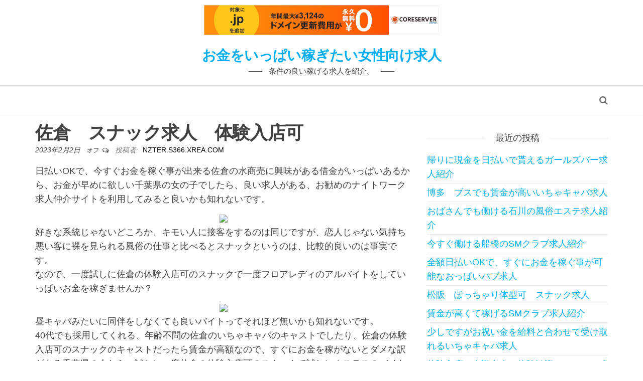

--- FILE ---
content_type: text/html; charset=UTF-8
request_url: http://nzter.s366.xrea.com/?p=3958
body_size: 9171
content:
<!DOCTYPE html>
<html lang="ja">
	<head>
		<meta http-equiv="content-type" content="text/html; charset=UTF-8" />
		<meta http-equiv="X-UA-Compatible" content="IE=edge">
		<meta name="viewport" content="width=device-width, initial-scale=1">
		<link rel="pingback" href="http://nzter.s366.xrea.com/xmlrpc.php" />
		<title>佐倉　スナック求人　体験入店可 &#8211; お金をいっぱい稼ぎたい女性向け求人</title>
<meta name='robots' content='max-image-preview:large' />
<link rel="alternate" type="application/rss+xml" title="お金をいっぱい稼ぎたい女性向け求人 &raquo; フィード" href="http://nzter.s366.xrea.com/?feed=rss2" />
<link rel="alternate" type="application/rss+xml" title="お金をいっぱい稼ぎたい女性向け求人 &raquo; コメントフィード" href="http://nzter.s366.xrea.com/?feed=comments-rss2" />
<script type="text/javascript">
window._wpemojiSettings = {"baseUrl":"https:\/\/s.w.org\/images\/core\/emoji\/14.0.0\/72x72\/","ext":".png","svgUrl":"https:\/\/s.w.org\/images\/core\/emoji\/14.0.0\/svg\/","svgExt":".svg","source":{"concatemoji":"http:\/\/nzter.s366.xrea.com\/wp-includes\/js\/wp-emoji-release.min.js?ver=6.2.8"}};
/*! This file is auto-generated */
!function(e,a,t){var n,r,o,i=a.createElement("canvas"),p=i.getContext&&i.getContext("2d");function s(e,t){p.clearRect(0,0,i.width,i.height),p.fillText(e,0,0);e=i.toDataURL();return p.clearRect(0,0,i.width,i.height),p.fillText(t,0,0),e===i.toDataURL()}function c(e){var t=a.createElement("script");t.src=e,t.defer=t.type="text/javascript",a.getElementsByTagName("head")[0].appendChild(t)}for(o=Array("flag","emoji"),t.supports={everything:!0,everythingExceptFlag:!0},r=0;r<o.length;r++)t.supports[o[r]]=function(e){if(p&&p.fillText)switch(p.textBaseline="top",p.font="600 32px Arial",e){case"flag":return s("\ud83c\udff3\ufe0f\u200d\u26a7\ufe0f","\ud83c\udff3\ufe0f\u200b\u26a7\ufe0f")?!1:!s("\ud83c\uddfa\ud83c\uddf3","\ud83c\uddfa\u200b\ud83c\uddf3")&&!s("\ud83c\udff4\udb40\udc67\udb40\udc62\udb40\udc65\udb40\udc6e\udb40\udc67\udb40\udc7f","\ud83c\udff4\u200b\udb40\udc67\u200b\udb40\udc62\u200b\udb40\udc65\u200b\udb40\udc6e\u200b\udb40\udc67\u200b\udb40\udc7f");case"emoji":return!s("\ud83e\udef1\ud83c\udffb\u200d\ud83e\udef2\ud83c\udfff","\ud83e\udef1\ud83c\udffb\u200b\ud83e\udef2\ud83c\udfff")}return!1}(o[r]),t.supports.everything=t.supports.everything&&t.supports[o[r]],"flag"!==o[r]&&(t.supports.everythingExceptFlag=t.supports.everythingExceptFlag&&t.supports[o[r]]);t.supports.everythingExceptFlag=t.supports.everythingExceptFlag&&!t.supports.flag,t.DOMReady=!1,t.readyCallback=function(){t.DOMReady=!0},t.supports.everything||(n=function(){t.readyCallback()},a.addEventListener?(a.addEventListener("DOMContentLoaded",n,!1),e.addEventListener("load",n,!1)):(e.attachEvent("onload",n),a.attachEvent("onreadystatechange",function(){"complete"===a.readyState&&t.readyCallback()})),(e=t.source||{}).concatemoji?c(e.concatemoji):e.wpemoji&&e.twemoji&&(c(e.twemoji),c(e.wpemoji)))}(window,document,window._wpemojiSettings);
</script>
<style type="text/css">
img.wp-smiley,
img.emoji {
	display: inline !important;
	border: none !important;
	box-shadow: none !important;
	height: 1em !important;
	width: 1em !important;
	margin: 0 0.07em !important;
	vertical-align: -0.1em !important;
	background: none !important;
	padding: 0 !important;
}
</style>
	<link rel='stylesheet' id='wp-block-library-css' href='http://nzter.s366.xrea.com/wp-includes/css/dist/block-library/style.min.css?ver=6.2.8' type='text/css' media='all' />
<link rel='stylesheet' id='classic-theme-styles-css' href='http://nzter.s366.xrea.com/wp-includes/css/classic-themes.min.css?ver=6.2.8' type='text/css' media='all' />
<style id='global-styles-inline-css' type='text/css'>
body{--wp--preset--color--black: #000000;--wp--preset--color--cyan-bluish-gray: #abb8c3;--wp--preset--color--white: #ffffff;--wp--preset--color--pale-pink: #f78da7;--wp--preset--color--vivid-red: #cf2e2e;--wp--preset--color--luminous-vivid-orange: #ff6900;--wp--preset--color--luminous-vivid-amber: #fcb900;--wp--preset--color--light-green-cyan: #7bdcb5;--wp--preset--color--vivid-green-cyan: #00d084;--wp--preset--color--pale-cyan-blue: #8ed1fc;--wp--preset--color--vivid-cyan-blue: #0693e3;--wp--preset--color--vivid-purple: #9b51e0;--wp--preset--gradient--vivid-cyan-blue-to-vivid-purple: linear-gradient(135deg,rgba(6,147,227,1) 0%,rgb(155,81,224) 100%);--wp--preset--gradient--light-green-cyan-to-vivid-green-cyan: linear-gradient(135deg,rgb(122,220,180) 0%,rgb(0,208,130) 100%);--wp--preset--gradient--luminous-vivid-amber-to-luminous-vivid-orange: linear-gradient(135deg,rgba(252,185,0,1) 0%,rgba(255,105,0,1) 100%);--wp--preset--gradient--luminous-vivid-orange-to-vivid-red: linear-gradient(135deg,rgba(255,105,0,1) 0%,rgb(207,46,46) 100%);--wp--preset--gradient--very-light-gray-to-cyan-bluish-gray: linear-gradient(135deg,rgb(238,238,238) 0%,rgb(169,184,195) 100%);--wp--preset--gradient--cool-to-warm-spectrum: linear-gradient(135deg,rgb(74,234,220) 0%,rgb(151,120,209) 20%,rgb(207,42,186) 40%,rgb(238,44,130) 60%,rgb(251,105,98) 80%,rgb(254,248,76) 100%);--wp--preset--gradient--blush-light-purple: linear-gradient(135deg,rgb(255,206,236) 0%,rgb(152,150,240) 100%);--wp--preset--gradient--blush-bordeaux: linear-gradient(135deg,rgb(254,205,165) 0%,rgb(254,45,45) 50%,rgb(107,0,62) 100%);--wp--preset--gradient--luminous-dusk: linear-gradient(135deg,rgb(255,203,112) 0%,rgb(199,81,192) 50%,rgb(65,88,208) 100%);--wp--preset--gradient--pale-ocean: linear-gradient(135deg,rgb(255,245,203) 0%,rgb(182,227,212) 50%,rgb(51,167,181) 100%);--wp--preset--gradient--electric-grass: linear-gradient(135deg,rgb(202,248,128) 0%,rgb(113,206,126) 100%);--wp--preset--gradient--midnight: linear-gradient(135deg,rgb(2,3,129) 0%,rgb(40,116,252) 100%);--wp--preset--duotone--dark-grayscale: url('#wp-duotone-dark-grayscale');--wp--preset--duotone--grayscale: url('#wp-duotone-grayscale');--wp--preset--duotone--purple-yellow: url('#wp-duotone-purple-yellow');--wp--preset--duotone--blue-red: url('#wp-duotone-blue-red');--wp--preset--duotone--midnight: url('#wp-duotone-midnight');--wp--preset--duotone--magenta-yellow: url('#wp-duotone-magenta-yellow');--wp--preset--duotone--purple-green: url('#wp-duotone-purple-green');--wp--preset--duotone--blue-orange: url('#wp-duotone-blue-orange');--wp--preset--font-size--small: 13px;--wp--preset--font-size--medium: 20px;--wp--preset--font-size--large: 36px;--wp--preset--font-size--x-large: 42px;--wp--preset--spacing--20: 0.44rem;--wp--preset--spacing--30: 0.67rem;--wp--preset--spacing--40: 1rem;--wp--preset--spacing--50: 1.5rem;--wp--preset--spacing--60: 2.25rem;--wp--preset--spacing--70: 3.38rem;--wp--preset--spacing--80: 5.06rem;--wp--preset--shadow--natural: 6px 6px 9px rgba(0, 0, 0, 0.2);--wp--preset--shadow--deep: 12px 12px 50px rgba(0, 0, 0, 0.4);--wp--preset--shadow--sharp: 6px 6px 0px rgba(0, 0, 0, 0.2);--wp--preset--shadow--outlined: 6px 6px 0px -3px rgba(255, 255, 255, 1), 6px 6px rgba(0, 0, 0, 1);--wp--preset--shadow--crisp: 6px 6px 0px rgba(0, 0, 0, 1);}:where(.is-layout-flex){gap: 0.5em;}body .is-layout-flow > .alignleft{float: left;margin-inline-start: 0;margin-inline-end: 2em;}body .is-layout-flow > .alignright{float: right;margin-inline-start: 2em;margin-inline-end: 0;}body .is-layout-flow > .aligncenter{margin-left: auto !important;margin-right: auto !important;}body .is-layout-constrained > .alignleft{float: left;margin-inline-start: 0;margin-inline-end: 2em;}body .is-layout-constrained > .alignright{float: right;margin-inline-start: 2em;margin-inline-end: 0;}body .is-layout-constrained > .aligncenter{margin-left: auto !important;margin-right: auto !important;}body .is-layout-constrained > :where(:not(.alignleft):not(.alignright):not(.alignfull)){max-width: var(--wp--style--global--content-size);margin-left: auto !important;margin-right: auto !important;}body .is-layout-constrained > .alignwide{max-width: var(--wp--style--global--wide-size);}body .is-layout-flex{display: flex;}body .is-layout-flex{flex-wrap: wrap;align-items: center;}body .is-layout-flex > *{margin: 0;}:where(.wp-block-columns.is-layout-flex){gap: 2em;}.has-black-color{color: var(--wp--preset--color--black) !important;}.has-cyan-bluish-gray-color{color: var(--wp--preset--color--cyan-bluish-gray) !important;}.has-white-color{color: var(--wp--preset--color--white) !important;}.has-pale-pink-color{color: var(--wp--preset--color--pale-pink) !important;}.has-vivid-red-color{color: var(--wp--preset--color--vivid-red) !important;}.has-luminous-vivid-orange-color{color: var(--wp--preset--color--luminous-vivid-orange) !important;}.has-luminous-vivid-amber-color{color: var(--wp--preset--color--luminous-vivid-amber) !important;}.has-light-green-cyan-color{color: var(--wp--preset--color--light-green-cyan) !important;}.has-vivid-green-cyan-color{color: var(--wp--preset--color--vivid-green-cyan) !important;}.has-pale-cyan-blue-color{color: var(--wp--preset--color--pale-cyan-blue) !important;}.has-vivid-cyan-blue-color{color: var(--wp--preset--color--vivid-cyan-blue) !important;}.has-vivid-purple-color{color: var(--wp--preset--color--vivid-purple) !important;}.has-black-background-color{background-color: var(--wp--preset--color--black) !important;}.has-cyan-bluish-gray-background-color{background-color: var(--wp--preset--color--cyan-bluish-gray) !important;}.has-white-background-color{background-color: var(--wp--preset--color--white) !important;}.has-pale-pink-background-color{background-color: var(--wp--preset--color--pale-pink) !important;}.has-vivid-red-background-color{background-color: var(--wp--preset--color--vivid-red) !important;}.has-luminous-vivid-orange-background-color{background-color: var(--wp--preset--color--luminous-vivid-orange) !important;}.has-luminous-vivid-amber-background-color{background-color: var(--wp--preset--color--luminous-vivid-amber) !important;}.has-light-green-cyan-background-color{background-color: var(--wp--preset--color--light-green-cyan) !important;}.has-vivid-green-cyan-background-color{background-color: var(--wp--preset--color--vivid-green-cyan) !important;}.has-pale-cyan-blue-background-color{background-color: var(--wp--preset--color--pale-cyan-blue) !important;}.has-vivid-cyan-blue-background-color{background-color: var(--wp--preset--color--vivid-cyan-blue) !important;}.has-vivid-purple-background-color{background-color: var(--wp--preset--color--vivid-purple) !important;}.has-black-border-color{border-color: var(--wp--preset--color--black) !important;}.has-cyan-bluish-gray-border-color{border-color: var(--wp--preset--color--cyan-bluish-gray) !important;}.has-white-border-color{border-color: var(--wp--preset--color--white) !important;}.has-pale-pink-border-color{border-color: var(--wp--preset--color--pale-pink) !important;}.has-vivid-red-border-color{border-color: var(--wp--preset--color--vivid-red) !important;}.has-luminous-vivid-orange-border-color{border-color: var(--wp--preset--color--luminous-vivid-orange) !important;}.has-luminous-vivid-amber-border-color{border-color: var(--wp--preset--color--luminous-vivid-amber) !important;}.has-light-green-cyan-border-color{border-color: var(--wp--preset--color--light-green-cyan) !important;}.has-vivid-green-cyan-border-color{border-color: var(--wp--preset--color--vivid-green-cyan) !important;}.has-pale-cyan-blue-border-color{border-color: var(--wp--preset--color--pale-cyan-blue) !important;}.has-vivid-cyan-blue-border-color{border-color: var(--wp--preset--color--vivid-cyan-blue) !important;}.has-vivid-purple-border-color{border-color: var(--wp--preset--color--vivid-purple) !important;}.has-vivid-cyan-blue-to-vivid-purple-gradient-background{background: var(--wp--preset--gradient--vivid-cyan-blue-to-vivid-purple) !important;}.has-light-green-cyan-to-vivid-green-cyan-gradient-background{background: var(--wp--preset--gradient--light-green-cyan-to-vivid-green-cyan) !important;}.has-luminous-vivid-amber-to-luminous-vivid-orange-gradient-background{background: var(--wp--preset--gradient--luminous-vivid-amber-to-luminous-vivid-orange) !important;}.has-luminous-vivid-orange-to-vivid-red-gradient-background{background: var(--wp--preset--gradient--luminous-vivid-orange-to-vivid-red) !important;}.has-very-light-gray-to-cyan-bluish-gray-gradient-background{background: var(--wp--preset--gradient--very-light-gray-to-cyan-bluish-gray) !important;}.has-cool-to-warm-spectrum-gradient-background{background: var(--wp--preset--gradient--cool-to-warm-spectrum) !important;}.has-blush-light-purple-gradient-background{background: var(--wp--preset--gradient--blush-light-purple) !important;}.has-blush-bordeaux-gradient-background{background: var(--wp--preset--gradient--blush-bordeaux) !important;}.has-luminous-dusk-gradient-background{background: var(--wp--preset--gradient--luminous-dusk) !important;}.has-pale-ocean-gradient-background{background: var(--wp--preset--gradient--pale-ocean) !important;}.has-electric-grass-gradient-background{background: var(--wp--preset--gradient--electric-grass) !important;}.has-midnight-gradient-background{background: var(--wp--preset--gradient--midnight) !important;}.has-small-font-size{font-size: var(--wp--preset--font-size--small) !important;}.has-medium-font-size{font-size: var(--wp--preset--font-size--medium) !important;}.has-large-font-size{font-size: var(--wp--preset--font-size--large) !important;}.has-x-large-font-size{font-size: var(--wp--preset--font-size--x-large) !important;}
.wp-block-navigation a:where(:not(.wp-element-button)){color: inherit;}
:where(.wp-block-columns.is-layout-flex){gap: 2em;}
.wp-block-pullquote{font-size: 1.5em;line-height: 1.6;}
</style>
<link rel='stylesheet' id='bootstrap-css' href='http://nzter.s366.xrea.com/wp-content/themes/envo-multipurpose/css/bootstrap.css?ver=3.3.7' type='text/css' media='all' />
<link rel='stylesheet' id='envo-multipurpose-stylesheet-css' href='http://nzter.s366.xrea.com/wp-content/themes/envo-multipurpose/style.css?ver=1.1.6' type='text/css' media='all' />
<link rel='stylesheet' id='font-awesome-4-7-css' href='http://nzter.s366.xrea.com/wp-content/themes/envo-multipurpose/css/font-awesome.min.css?ver=4.7.0' type='text/css' media='all' />
<script type='text/javascript' src='http://nzter.s366.xrea.com/wp-includes/js/jquery/jquery.min.js?ver=3.6.4' id='jquery-core-js'></script>
<script type='text/javascript' src='http://nzter.s366.xrea.com/wp-includes/js/jquery/jquery-migrate.min.js?ver=3.4.0' id='jquery-migrate-js'></script>
<link rel="https://api.w.org/" href="http://nzter.s366.xrea.com/index.php?rest_route=/" /><link rel="alternate" type="application/json" href="http://nzter.s366.xrea.com/index.php?rest_route=/wp/v2/posts/3958" /><link rel="EditURI" type="application/rsd+xml" title="RSD" href="http://nzter.s366.xrea.com/xmlrpc.php?rsd" />
<link rel="wlwmanifest" type="application/wlwmanifest+xml" href="http://nzter.s366.xrea.com/wp-includes/wlwmanifest.xml" />
<meta name="generator" content="WordPress 6.2.8" />
<link rel="canonical" href="http://nzter.s366.xrea.com/?p=3958" />
<link rel='shortlink' href='http://nzter.s366.xrea.com/?p=3958' />
<link rel="alternate" type="application/json+oembed" href="http://nzter.s366.xrea.com/index.php?rest_route=%2Foembed%2F1.0%2Fembed&#038;url=http%3A%2F%2Fnzter.s366.xrea.com%2F%3Fp%3D3958" />
<link rel="alternate" type="text/xml+oembed" href="http://nzter.s366.xrea.com/index.php?rest_route=%2Foembed%2F1.0%2Fembed&#038;url=http%3A%2F%2Fnzter.s366.xrea.com%2F%3Fp%3D3958&#038;format=xml" />
	
<script type="text/javascript" charset="UTF-8" src="//cache1.value-domain.com/xrea_header.js" async="async"></script>
</head>
	<body id="blog" class="post-template-default single single-post postid-3958 single-format-standard">
        <svg xmlns="http://www.w3.org/2000/svg" viewBox="0 0 0 0" width="0" height="0" focusable="false" role="none" style="visibility: hidden; position: absolute; left: -9999px; overflow: hidden;" ><defs><filter id="wp-duotone-dark-grayscale"><feColorMatrix color-interpolation-filters="sRGB" type="matrix" values=" .299 .587 .114 0 0 .299 .587 .114 0 0 .299 .587 .114 0 0 .299 .587 .114 0 0 " /><feComponentTransfer color-interpolation-filters="sRGB" ><feFuncR type="table" tableValues="0 0.49803921568627" /><feFuncG type="table" tableValues="0 0.49803921568627" /><feFuncB type="table" tableValues="0 0.49803921568627" /><feFuncA type="table" tableValues="1 1" /></feComponentTransfer><feComposite in2="SourceGraphic" operator="in" /></filter></defs></svg><svg xmlns="http://www.w3.org/2000/svg" viewBox="0 0 0 0" width="0" height="0" focusable="false" role="none" style="visibility: hidden; position: absolute; left: -9999px; overflow: hidden;" ><defs><filter id="wp-duotone-grayscale"><feColorMatrix color-interpolation-filters="sRGB" type="matrix" values=" .299 .587 .114 0 0 .299 .587 .114 0 0 .299 .587 .114 0 0 .299 .587 .114 0 0 " /><feComponentTransfer color-interpolation-filters="sRGB" ><feFuncR type="table" tableValues="0 1" /><feFuncG type="table" tableValues="0 1" /><feFuncB type="table" tableValues="0 1" /><feFuncA type="table" tableValues="1 1" /></feComponentTransfer><feComposite in2="SourceGraphic" operator="in" /></filter></defs></svg><svg xmlns="http://www.w3.org/2000/svg" viewBox="0 0 0 0" width="0" height="0" focusable="false" role="none" style="visibility: hidden; position: absolute; left: -9999px; overflow: hidden;" ><defs><filter id="wp-duotone-purple-yellow"><feColorMatrix color-interpolation-filters="sRGB" type="matrix" values=" .299 .587 .114 0 0 .299 .587 .114 0 0 .299 .587 .114 0 0 .299 .587 .114 0 0 " /><feComponentTransfer color-interpolation-filters="sRGB" ><feFuncR type="table" tableValues="0.54901960784314 0.98823529411765" /><feFuncG type="table" tableValues="0 1" /><feFuncB type="table" tableValues="0.71764705882353 0.25490196078431" /><feFuncA type="table" tableValues="1 1" /></feComponentTransfer><feComposite in2="SourceGraphic" operator="in" /></filter></defs></svg><svg xmlns="http://www.w3.org/2000/svg" viewBox="0 0 0 0" width="0" height="0" focusable="false" role="none" style="visibility: hidden; position: absolute; left: -9999px; overflow: hidden;" ><defs><filter id="wp-duotone-blue-red"><feColorMatrix color-interpolation-filters="sRGB" type="matrix" values=" .299 .587 .114 0 0 .299 .587 .114 0 0 .299 .587 .114 0 0 .299 .587 .114 0 0 " /><feComponentTransfer color-interpolation-filters="sRGB" ><feFuncR type="table" tableValues="0 1" /><feFuncG type="table" tableValues="0 0.27843137254902" /><feFuncB type="table" tableValues="0.5921568627451 0.27843137254902" /><feFuncA type="table" tableValues="1 1" /></feComponentTransfer><feComposite in2="SourceGraphic" operator="in" /></filter></defs></svg><svg xmlns="http://www.w3.org/2000/svg" viewBox="0 0 0 0" width="0" height="0" focusable="false" role="none" style="visibility: hidden; position: absolute; left: -9999px; overflow: hidden;" ><defs><filter id="wp-duotone-midnight"><feColorMatrix color-interpolation-filters="sRGB" type="matrix" values=" .299 .587 .114 0 0 .299 .587 .114 0 0 .299 .587 .114 0 0 .299 .587 .114 0 0 " /><feComponentTransfer color-interpolation-filters="sRGB" ><feFuncR type="table" tableValues="0 0" /><feFuncG type="table" tableValues="0 0.64705882352941" /><feFuncB type="table" tableValues="0 1" /><feFuncA type="table" tableValues="1 1" /></feComponentTransfer><feComposite in2="SourceGraphic" operator="in" /></filter></defs></svg><svg xmlns="http://www.w3.org/2000/svg" viewBox="0 0 0 0" width="0" height="0" focusable="false" role="none" style="visibility: hidden; position: absolute; left: -9999px; overflow: hidden;" ><defs><filter id="wp-duotone-magenta-yellow"><feColorMatrix color-interpolation-filters="sRGB" type="matrix" values=" .299 .587 .114 0 0 .299 .587 .114 0 0 .299 .587 .114 0 0 .299 .587 .114 0 0 " /><feComponentTransfer color-interpolation-filters="sRGB" ><feFuncR type="table" tableValues="0.78039215686275 1" /><feFuncG type="table" tableValues="0 0.94901960784314" /><feFuncB type="table" tableValues="0.35294117647059 0.47058823529412" /><feFuncA type="table" tableValues="1 1" /></feComponentTransfer><feComposite in2="SourceGraphic" operator="in" /></filter></defs></svg><svg xmlns="http://www.w3.org/2000/svg" viewBox="0 0 0 0" width="0" height="0" focusable="false" role="none" style="visibility: hidden; position: absolute; left: -9999px; overflow: hidden;" ><defs><filter id="wp-duotone-purple-green"><feColorMatrix color-interpolation-filters="sRGB" type="matrix" values=" .299 .587 .114 0 0 .299 .587 .114 0 0 .299 .587 .114 0 0 .299 .587 .114 0 0 " /><feComponentTransfer color-interpolation-filters="sRGB" ><feFuncR type="table" tableValues="0.65098039215686 0.40392156862745" /><feFuncG type="table" tableValues="0 1" /><feFuncB type="table" tableValues="0.44705882352941 0.4" /><feFuncA type="table" tableValues="1 1" /></feComponentTransfer><feComposite in2="SourceGraphic" operator="in" /></filter></defs></svg><svg xmlns="http://www.w3.org/2000/svg" viewBox="0 0 0 0" width="0" height="0" focusable="false" role="none" style="visibility: hidden; position: absolute; left: -9999px; overflow: hidden;" ><defs><filter id="wp-duotone-blue-orange"><feColorMatrix color-interpolation-filters="sRGB" type="matrix" values=" .299 .587 .114 0 0 .299 .587 .114 0 0 .299 .587 .114 0 0 .299 .587 .114 0 0 " /><feComponentTransfer color-interpolation-filters="sRGB" ><feFuncR type="table" tableValues="0.098039215686275 1" /><feFuncG type="table" tableValues="0 0.66274509803922" /><feFuncB type="table" tableValues="0.84705882352941 0.41960784313725" /><feFuncA type="table" tableValues="1 1" /></feComponentTransfer><feComposite in2="SourceGraphic" operator="in" /></filter></defs></svg>		<div class="page-wrap">
		<div class="site-header container-fluid">
	<div class="container" >
		<div class="heading-row row" >
			<div class="site-heading text-center col-sm-8 col-sm-push-2" >
				<div class="site-branding-logo">
									</div>
				<div class="site-branding-text">
											<p class="site-title"><a href="http://nzter.s366.xrea.com/" rel="home">お金をいっぱい稼ぎたい女性向け求人</a></p>
					
											<p class="site-description">
							条件の良い稼げる求人を紹介。						</p>
									</div><!-- .site-branding-text -->
			</div>
											</div>
	</div>
</div>
 
<div class="main-menu">
	<nav id="site-navigation" class="navbar navbar-default">     
		<div class="container">   
			<div class="navbar-header">
							</div>
													<div class="top-search-icon hidden-xs">
					<i class="fa fa-search"></i>
				</div>
										<div class="top-search-box">
					<form role="search" method="get" class="search-form" action="http://nzter.s366.xrea.com/">
				<label>
					<span class="screen-reader-text">検索:</span>
					<input type="search" class="search-field" placeholder="検索&hellip;" value="" name="s" />
				</label>
				<input type="submit" class="search-submit" value="検索" />
			</form>				</div>
					</div>
			</nav> 
</div>

<div class="container main-container" role="main">
	<div class="page-area">
		
<!-- start content container -->
<!-- start content container -->
<div class="row">      
	<article class="col-md-8">
		                         
				<div class="post-3958 post type-post status-publish format-standard hentry category-1">
					<div class="single-head">
						<h1 class="single-title">佐倉　スナック求人　体験入店可</h1>								<span class="posted-date">
			2023年2月2日		</span>
		<span class="comments-meta">
			オフ			<i class="fa fa-comments-o"></i>
		</span>
										<span class="author-meta">
			<span class="author-meta-by">投稿者:</span>
			<a href="http://nzter.s366.xrea.com/?author=1">
		nzter.s366.xrea.com			</a>
		</span>
							</div>
										<div class="single-content">
						<div class="single-entry-summary">
							 
							<p>日払いOKで、今すぐお金を稼ぐ事が出来る佐倉の水商売に興味がある借金がいっぱいあるから、お金が早めに欲しい千葉県の女の子でしたら、良い求人がある、お勧めのナイトワーク求人仲介サイトを利用してみると良いかも知れないです。</p>
<div align="center"><a href="https://night-work.sakura.ne.jp/click/nightwork"><img decoding="async" src="https://night-work.sakura.ne.jp/button.jpg" width="280" height="52" border="0" /></a></div>
<p>好きな系統じゃないどころか、キモい人に接客をするのは同じですが、恋人じゃない気持ち悪い客に裸を見られる風俗の仕事と比べるとスナックというのは、比較的良いのは事実です。<br />なので、一度試しに佐倉の体験入店可のスナックで一度フロアレディのアルバイトをしていっぱいお金を稼ぎませんか？</p>
<div align="center"><a href="https://night-work.sakura.ne.jp/click/nightwork"><img decoding="async" src="https://night-work.sakura.ne.jp/button.jpg" width="280" height="52" border="0" /></a></div>
<p>昼キャバみたいに同伴をしなくても良いバイトってそれほど無いかも知れないです。<br />40代でも採用してくれる、年齢不問の佐倉のいちゃキャバのキャストでしたり、佐倉の体験入店可のスナックのキャストだったら賃金が高額なので、すぐにお金を稼がないとダメな訳がある千葉県の人なら、試しに一度佐倉の体験入店可のスナックで試しにホステスのバイトをしてお金をいっぱい稼ぎませんか？</p>
<div align="center"><a href="https://night-work.sakura.ne.jp/click/nightwork"><img decoding="async" src="https://night-work.sakura.ne.jp/button.jpg" width="280" height="52" border="0" /></a></div>
<p>欲しい物があるから仕事をして沢山お金を稼いでみたい千葉県の女性なら、このページに掲載している女性向けアルバイト求人紹介サイトを利用して、今アルバイトをしてる所と比べて条件が良い場所を紹介して貰って、アルバイトをしてみてください。</p>
<div align="center"><a href="https://night-work.sakura.ne.jp/click/nightwork"><img decoding="async" src="https://night-work.sakura.ne.jp/button.jpg" width="280" height="52" border="0" /></a></div>
<p>コロナウィルスで働いていたお店が休業した千葉県の方だったら、生活費を稼ぐ為に給料が高い佐倉のキャバクラのキャストとか、佐倉の体験入店可のスナックの店員でフロアレディの仕事をして沢山お金を稼ぎませんか？アルバイトをしみて無理なら、体験入店だけで退職しても良いですから心配しないで挑戦してみてください。</p>
<div align="center"><a href="https://night-work.sakura.ne.jp/click/nightwork"><img decoding="async" src="https://night-work.sakura.ne.jp/button.jpg" width="280" height="52" border="0" /></a></div>
<p>&#8220;<br /><span id="more-3958"></span></p>
<div align="center"><a href="https://night-work.sakura.ne.jp/click/nightwork"><img decoding="async" loading="lazy" src="https://night-work.sakura.ne.jp/click/nightwork_banner" width="300" height="250" border="0" /></a></div>
<p>生理の最中でもアルバイトが出来ます佐倉のスナックのフロアレディでしたり、体験入店で、本入店前に試しに働く事が可能な佐倉の夜のバイトのフロアレディも夜のバイト求人紹介サイトにはあります。<br />ですので、佐倉でデリヘルで稼いでる女の子は、掛け持ちで佐倉のガールズバーのホステスや、佐倉の体験入店可のスナックで試しにキャストの仕事をしてお金を沢山稼ぎませんか？</p>
<div align="center"><a href="https://night-work.sakura.ne.jp/click/nightwork"><img decoding="async" src="https://night-work.sakura.ne.jp/button.jpg" width="280" height="52" border="0" /></a></div>
<p>借金があるので飲食店等の一般的な仕事を我慢して働くよりも、体験入店で賃金が良くていっぱい稼げる時給の高くて稼げるセクキャバのホステスだったり、体験入店可のスナックのフロアレディを佐倉でしてみませんか？仕事をして今すぐお金を稼ぎたい千葉県の学生とか、40歳を超えている千葉県の女の子は、↑の求人サイトを利用してみてください。</p>
<div align="center"><a href="https://night-work.sakura.ne.jp/click/nightwork"><img decoding="async" src="https://night-work.sakura.ne.jp/button.jpg" width="280" height="52" border="0" /></a></div>
<p>アルバイトをしてお金を沢山稼げる佐倉の体験入店可の夜のバイトのコンパニオンとか、給料が高額で沢山お金を稼げる佐倉のスナックで試しにキャストのバイトをして今すぐお金を稼ぎませんか？佐倉のスナックの店員には、悪い部分もあります。<br />ですが、体入で佐倉の体験入店可のスナックで一度フロアレディのアルバイトをしてお金を稼ぎませんか？訳アリで賃金が高いアルバイトをしたい女の子に良いかも知れないです。</p>
<div align="center"><a href="https://night-work.sakura.ne.jp/click/nightwork"><img decoding="async" src="https://night-work.sakura.ne.jp/button.jpg" width="280" height="52" border="0" /></a></div>
<p>良い求人が多数ある水商売求人紹介サイトを利用して私には無理…と感じたなら、その日に体入だけで退職したとしても問題ありません。<br />佐倉の体験入店可のスナックで仕事をして、お金を稼いでみたいと考えてる千葉県の大学生の女の子が仮に居ましたら、↓に載せている求人サイトを使ってみてください。</p>
<div align="center"><a href="https://night-work.sakura.ne.jp/click/nightwork"><img decoding="async" src="https://night-work.sakura.ne.jp/button.jpg" width="280" height="52" border="0" /></a></div>
<p>佐倉の日払い可で、すぐにお金を稼げるスナックのホステスとか、佐倉の体験入店可のスナックで一度ホステスの仕事をしてお金を稼ぎませんか？佐倉の体験入店可のスナックでキャストをするキツい部分は当然ありますが、お金が良くてお金を稼げるコンパニオンをやりたい千葉県の女の子は、このページに載せてるナイトワーク求人仲介サイトが良いでしょう。</p>
<div align="center"><a href="https://night-work.sakura.ne.jp/click/nightwork"><img decoding="async" src="https://night-work.sakura.ne.jp/button.jpg" width="280" height="52" border="0" /></a></div>
<p>&#8220;<br /><!--trackback:-->	</p>
<li><a href="https://xn--gmq9e863aoooqxf.xyz/?p=148" target="_blank" rel="noopener noreferrer">塚本　デブでも働ける　コンパニオン募集</a></li>
<p><!--trackback:-->	</p>
<li><a href="https://xn--18j3fv97g8f0acvo.tokyo/?p=148" target="_blank" rel="noopener noreferrer">吹田　家で出来る　メールレディ求人</a></li>
<p><!--trackback:-->	</p>
<li><a href="https://xn--gmq968cxheq0t2u7a.tokyo/?p=40" target="_blank" rel="noopener noreferrer">板橋　自由出勤制のセクシーパブ求人</a></li>
<p></p>
<li><a href="https://nightwork-kyujin.sakura.ne.jp/companion/2548/">ぽっちゃり可　コンパニオン募集　錦糸町</a></li>
<p></p>
<li><a href="https://nightwork-kyujin.sakura.ne.jp/busu/912/">ブスでも働ける　群馬　スナック　求人</a></li>
<p></p>
							 
						</div><!-- .single-entry-summary -->
												<div class="entry-footer"><div class="cat-links"><span class="space-right">カテゴリー</span><a href="http://nzter.s366.xrea.com/?cat=1">未分類</a></div></div>					</div>
					
	<nav class="navigation post-navigation" aria-label="投稿">
		<h2 class="screen-reader-text">投稿ナビゲーション</h2>
		<div class="nav-links"><div class="nav-previous"><a href="http://nzter.s366.xrea.com/?p=3956" rel="prev"><span class="screen-reader-text">過去の投稿</span><span aria-hidden="true" class="nav-subtitle">前</span> <span class="nav-title"><span class="nav-title-icon-wrapper"><i class="fa fa-angle-double-left" aria-hidden="true"></i></span>川越　アリバイOK　オナクラ求人</span></a></div><div class="nav-next"><a href="http://nzter.s366.xrea.com/?p=3960" rel="next"><span class="screen-reader-text">次の投稿</span><span aria-hidden="true" class="nav-subtitle">次</span> <span class="nav-title">宮崎　在宅で出来る　テレフォンレディ求人<span class="nav-title-icon-wrapper"><i class="fa fa-angle-double-right" aria-hidden="true"></i></span></span></a></div></div>
	</nav>											<div class="single-footer">
								<div id="comments" class="comments-template">
			</div>
 
						</div>
									</div>        
			        
		    
	</article> 
		<aside id="sidebar" class="col-md-4">
		
		<div id="recent-posts-2" class="widget widget_recent_entries">
		<div class="widget-title"><h3>最近の投稿</h3></div>
		<ul>
											<li>
					<a href="http://nzter.s366.xrea.com/?p=7749">帰りに現金を日払いで貰えるガールズバー求人紹介</a>
									</li>
											<li>
					<a href="http://nzter.s366.xrea.com/?p=7747">博多　ブスでも賃金が高いいちゃキャバ求人</a>
									</li>
											<li>
					<a href="http://nzter.s366.xrea.com/?p=7745">おばさんでも働ける石川の風俗エステ求人紹介</a>
									</li>
											<li>
					<a href="http://nzter.s366.xrea.com/?p=7743">今すぐ働ける船橋のSMクラブ求人紹介</a>
									</li>
											<li>
					<a href="http://nzter.s366.xrea.com/?p=7741">全額日払いOKで、すぐにお金を稼ぐ事が可能なおっぱいパブ求人</a>
									</li>
											<li>
					<a href="http://nzter.s366.xrea.com/?p=7739">松阪　ぽっちゃり体型可　スナック求人</a>
									</li>
											<li>
					<a href="http://nzter.s366.xrea.com/?p=7737">賃金が高くて稼げるSMクラブ求人紹介</a>
									</li>
											<li>
					<a href="http://nzter.s366.xrea.com/?p=7735">少しですがお祝い金を給料と合わせて受け取れるいちゃキャバ求人</a>
									</li>
											<li>
					<a href="http://nzter.s366.xrea.com/?p=7733">体験入店で出勤出来る体験歓迎のスナック求人紹介</a>
									</li>
											<li>
					<a href="http://nzter.s366.xrea.com/?p=7731">おっぱいが小さくても大丈夫なアリバイ対策可のセクシーパブ求人</a>
									</li>
											<li>
					<a href="http://nzter.s366.xrea.com/?p=7729">西川口　美人じゃなくても働ける夜の仕事求人紹介</a>
									</li>
											<li>
					<a href="http://nzter.s366.xrea.com/?p=7727">志木　ぽっちゃり体型でも良い夜職求人</a>
									</li>
											<li>
					<a href="http://nzter.s366.xrea.com/?p=7725">千種　ブス可　ラウンジ求人</a>
									</li>
											<li>
					<a href="http://nzter.s366.xrea.com/?p=7723">即日現金を日払いで支給してくれるおっぱいパブ求人</a>
									</li>
											<li>
					<a href="http://nzter.s366.xrea.com/?p=7721">今すぐお金が必要だからアルバイトをしたい時に働けるお触りパブ求人</a>
									</li>
											<li>
					<a href="http://nzter.s366.xrea.com/?p=7719">その日に賃金を完全日払い支払ってくれるスナック求人紹介</a>
									</li>
											<li>
					<a href="http://nzter.s366.xrea.com/?p=7717">給料が高額で沢山稼げるLINE彼女求人紹介</a>
									</li>
											<li>
					<a href="http://nzter.s366.xrea.com/?p=7715">秋田　手だけで稼げるオナクラ求人</a>
									</li>
											<li>
					<a href="http://nzter.s366.xrea.com/?p=7713">仕事をした日に賃金を完全日払い渡してくれるセクキャバ求人</a>
									</li>
											<li>
					<a href="http://nzter.s366.xrea.com/?p=7711">デブでも採用されるデリヘル求人紹介</a>
									</li>
											<li>
					<a href="http://nzter.s366.xrea.com/?p=7709">明大前　デブでも働ける　セクシーパブ求人</a>
									</li>
											<li>
					<a href="http://nzter.s366.xrea.com/?p=7707">前橋　ブスでもOKなキャバクラ求人</a>
									</li>
											<li>
					<a href="http://nzter.s366.xrea.com/?p=7705">土浦　おばさんでも給料が高いセクキャバ求人</a>
									</li>
											<li>
					<a href="http://nzter.s366.xrea.com/?p=7703">宇都宮　可愛くなくても働けるおっぱいパブ求人紹介</a>
									</li>
											<li>
					<a href="http://nzter.s366.xrea.com/?p=7701">流山　ブスでも働ける朝キャバ求人紹介</a>
									</li>
											<li>
					<a href="http://nzter.s366.xrea.com/?p=7699">小牧　４０歳以上可　ホステス求人</a>
									</li>
											<li>
					<a href="http://nzter.s366.xrea.com/?p=7697">小平　キャバクラより稼げる　いちゃキャバ求人</a>
									</li>
											<li>
					<a href="http://nzter.s366.xrea.com/?p=7695">今すぐ給料を完全日払い支払ってくれるセクキャバ求人紹介</a>
									</li>
											<li>
					<a href="http://nzter.s366.xrea.com/?p=7693">ブスでも働ける新橋のリフレ求人紹介</a>
									</li>
											<li>
					<a href="http://nzter.s366.xrea.com/?p=7691">出来る限りすぐバイトをしてお金を稼げるキャバクラ求人紹介</a>
									</li>
					</ul>

		</div><div id="archives-2" class="widget widget_archive"><div class="widget-title"><h3>アーカイブ</h3></div>
			<ul>
					<li><a href='http://nzter.s366.xrea.com/?m=202601'>2026年1月</a></li>
	<li><a href='http://nzter.s366.xrea.com/?m=202512'>2025年12月</a></li>
	<li><a href='http://nzter.s366.xrea.com/?m=202511'>2025年11月</a></li>
	<li><a href='http://nzter.s366.xrea.com/?m=202510'>2025年10月</a></li>
	<li><a href='http://nzter.s366.xrea.com/?m=202509'>2025年9月</a></li>
	<li><a href='http://nzter.s366.xrea.com/?m=202508'>2025年8月</a></li>
	<li><a href='http://nzter.s366.xrea.com/?m=202507'>2025年7月</a></li>
	<li><a href='http://nzter.s366.xrea.com/?m=202506'>2025年6月</a></li>
	<li><a href='http://nzter.s366.xrea.com/?m=202505'>2025年5月</a></li>
	<li><a href='http://nzter.s366.xrea.com/?m=202504'>2025年4月</a></li>
	<li><a href='http://nzter.s366.xrea.com/?m=202503'>2025年3月</a></li>
	<li><a href='http://nzter.s366.xrea.com/?m=202502'>2025年2月</a></li>
	<li><a href='http://nzter.s366.xrea.com/?m=202501'>2025年1月</a></li>
	<li><a href='http://nzter.s366.xrea.com/?m=202412'>2024年12月</a></li>
	<li><a href='http://nzter.s366.xrea.com/?m=202411'>2024年11月</a></li>
	<li><a href='http://nzter.s366.xrea.com/?m=202410'>2024年10月</a></li>
	<li><a href='http://nzter.s366.xrea.com/?m=202409'>2024年9月</a></li>
	<li><a href='http://nzter.s366.xrea.com/?m=202408'>2024年8月</a></li>
	<li><a href='http://nzter.s366.xrea.com/?m=202407'>2024年7月</a></li>
	<li><a href='http://nzter.s366.xrea.com/?m=202406'>2024年6月</a></li>
	<li><a href='http://nzter.s366.xrea.com/?m=202405'>2024年5月</a></li>
	<li><a href='http://nzter.s366.xrea.com/?m=202404'>2024年4月</a></li>
	<li><a href='http://nzter.s366.xrea.com/?m=202403'>2024年3月</a></li>
	<li><a href='http://nzter.s366.xrea.com/?m=202402'>2024年2月</a></li>
	<li><a href='http://nzter.s366.xrea.com/?m=202401'>2024年1月</a></li>
	<li><a href='http://nzter.s366.xrea.com/?m=202312'>2023年12月</a></li>
	<li><a href='http://nzter.s366.xrea.com/?m=202311'>2023年11月</a></li>
	<li><a href='http://nzter.s366.xrea.com/?m=202310'>2023年10月</a></li>
	<li><a href='http://nzter.s366.xrea.com/?m=202309'>2023年9月</a></li>
	<li><a href='http://nzter.s366.xrea.com/?m=202308'>2023年8月</a></li>
	<li><a href='http://nzter.s366.xrea.com/?m=202307'>2023年7月</a></li>
	<li><a href='http://nzter.s366.xrea.com/?m=202306'>2023年6月</a></li>
	<li><a href='http://nzter.s366.xrea.com/?m=202305'>2023年5月</a></li>
	<li><a href='http://nzter.s366.xrea.com/?m=202304'>2023年4月</a></li>
	<li><a href='http://nzter.s366.xrea.com/?m=202303'>2023年3月</a></li>
	<li><a href='http://nzter.s366.xrea.com/?m=202302'>2023年2月</a></li>
	<li><a href='http://nzter.s366.xrea.com/?m=202301'>2023年1月</a></li>
	<li><a href='http://nzter.s366.xrea.com/?m=202212'>2022年12月</a></li>
	<li><a href='http://nzter.s366.xrea.com/?m=202211'>2022年11月</a></li>
	<li><a href='http://nzter.s366.xrea.com/?m=202210'>2022年10月</a></li>
	<li><a href='http://nzter.s366.xrea.com/?m=202209'>2022年9月</a></li>
	<li><a href='http://nzter.s366.xrea.com/?m=202208'>2022年8月</a></li>
	<li><a href='http://nzter.s366.xrea.com/?m=202207'>2022年7月</a></li>
	<li><a href='http://nzter.s366.xrea.com/?m=202206'>2022年6月</a></li>
	<li><a href='http://nzter.s366.xrea.com/?m=202205'>2022年5月</a></li>
	<li><a href='http://nzter.s366.xrea.com/?m=202204'>2022年4月</a></li>
	<li><a href='http://nzter.s366.xrea.com/?m=202203'>2022年3月</a></li>
	<li><a href='http://nzter.s366.xrea.com/?m=202202'>2022年2月</a></li>
	<li><a href='http://nzter.s366.xrea.com/?m=202201'>2022年1月</a></li>
	<li><a href='http://nzter.s366.xrea.com/?m=202112'>2021年12月</a></li>
	<li><a href='http://nzter.s366.xrea.com/?m=202111'>2021年11月</a></li>
	<li><a href='http://nzter.s366.xrea.com/?m=202110'>2021年10月</a></li>
	<li><a href='http://nzter.s366.xrea.com/?m=202109'>2021年9月</a></li>
	<li><a href='http://nzter.s366.xrea.com/?m=202108'>2021年8月</a></li>
	<li><a href='http://nzter.s366.xrea.com/?m=202107'>2021年7月</a></li>
	<li><a href='http://nzter.s366.xrea.com/?m=202106'>2021年6月</a></li>
	<li><a href='http://nzter.s366.xrea.com/?m=202105'>2021年5月</a></li>
	<li><a href='http://nzter.s366.xrea.com/?m=202104'>2021年4月</a></li>
	<li><a href='http://nzter.s366.xrea.com/?m=202103'>2021年3月</a></li>
	<li><a href='http://nzter.s366.xrea.com/?m=202102'>2021年2月</a></li>
	<li><a href='http://nzter.s366.xrea.com/?m=202101'>2021年1月</a></li>
	<li><a href='http://nzter.s366.xrea.com/?m=202012'>2020年12月</a></li>
	<li><a href='http://nzter.s366.xrea.com/?m=202011'>2020年11月</a></li>
	<li><a href='http://nzter.s366.xrea.com/?m=202010'>2020年10月</a></li>
	<li><a href='http://nzter.s366.xrea.com/?m=202009'>2020年9月</a></li>
	<li><a href='http://nzter.s366.xrea.com/?m=202008'>2020年8月</a></li>
	<li><a href='http://nzter.s366.xrea.com/?m=202007'>2020年7月</a></li>
	<li><a href='http://nzter.s366.xrea.com/?m=202006'>2020年6月</a></li>
	<li><a href='http://nzter.s366.xrea.com/?m=202005'>2020年5月</a></li>
	<li><a href='http://nzter.s366.xrea.com/?m=202004'>2020年4月</a></li>
	<li><a href='http://nzter.s366.xrea.com/?m=202003'>2020年3月</a></li>
	<li><a href='http://nzter.s366.xrea.com/?m=202002'>2020年2月</a></li>
			</ul>

			</div>	</aside>
</div>
<!-- end content container -->
<!-- end content container -->

</div><!-- end main-container -->
</div><!-- end page-area -->
 
<footer id="colophon" class="footer-credits container-fluid">
	<div class="container">
				<div class="footer-credits-text text-center">
			Proudly powered by <a href="https://ja.wordpress.org/">WordPress</a>			<span class="sep"> | </span>
			テーマ:<a href="https://envothemes.com/">Envo Multipurpose</a>		</div> 
		 
	</div>	
</footer>
</div><!-- end page-wrap -->

<script type='text/javascript' src='http://nzter.s366.xrea.com/wp-content/themes/envo-multipurpose/js/bootstrap.min.js?ver=3.3.7' id='bootstrap-3-3-7-js'></script>
<script type='text/javascript' src='http://nzter.s366.xrea.com/wp-content/themes/envo-multipurpose/js/customscript.js?ver=1.1.6' id='envo-multipurpose-theme-js-js'></script>
</body>
</html>
